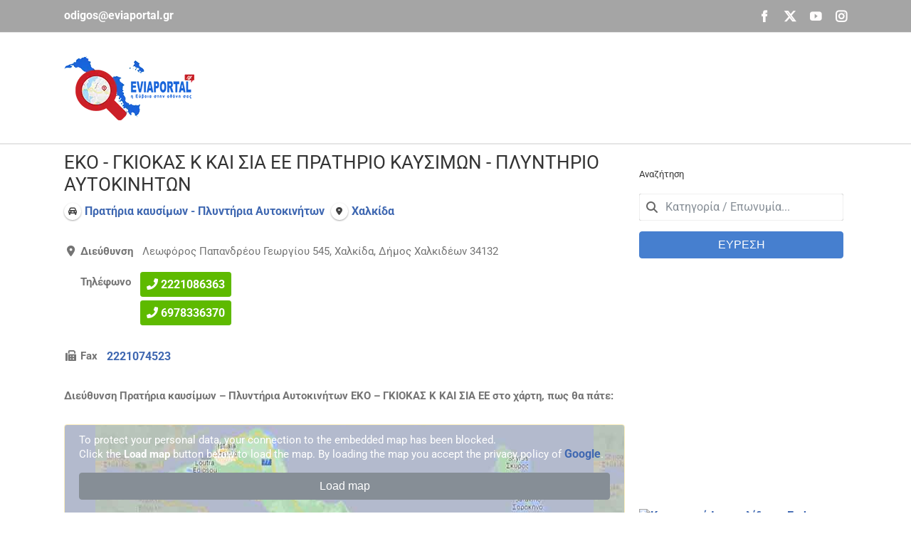

--- FILE ---
content_type: text/html; charset=utf-8
request_url: https://www.google.com/recaptcha/api2/aframe
body_size: 270
content:
<!DOCTYPE HTML><html><head><meta http-equiv="content-type" content="text/html; charset=UTF-8"></head><body><script nonce="X4V2zBPS_WFOEI7R8zbJTg">/** Anti-fraud and anti-abuse applications only. See google.com/recaptcha */ try{var clients={'sodar':'https://pagead2.googlesyndication.com/pagead/sodar?'};window.addEventListener("message",function(a){try{if(a.source===window.parent){var b=JSON.parse(a.data);var c=clients[b['id']];if(c){var d=document.createElement('img');d.src=c+b['params']+'&rc='+(localStorage.getItem("rc::a")?sessionStorage.getItem("rc::b"):"");window.document.body.appendChild(d);sessionStorage.setItem("rc::e",parseInt(sessionStorage.getItem("rc::e")||0)+1);localStorage.setItem("rc::h",'1769275528328');}}}catch(b){}});window.parent.postMessage("_grecaptcha_ready", "*");}catch(b){}</script></body></html>